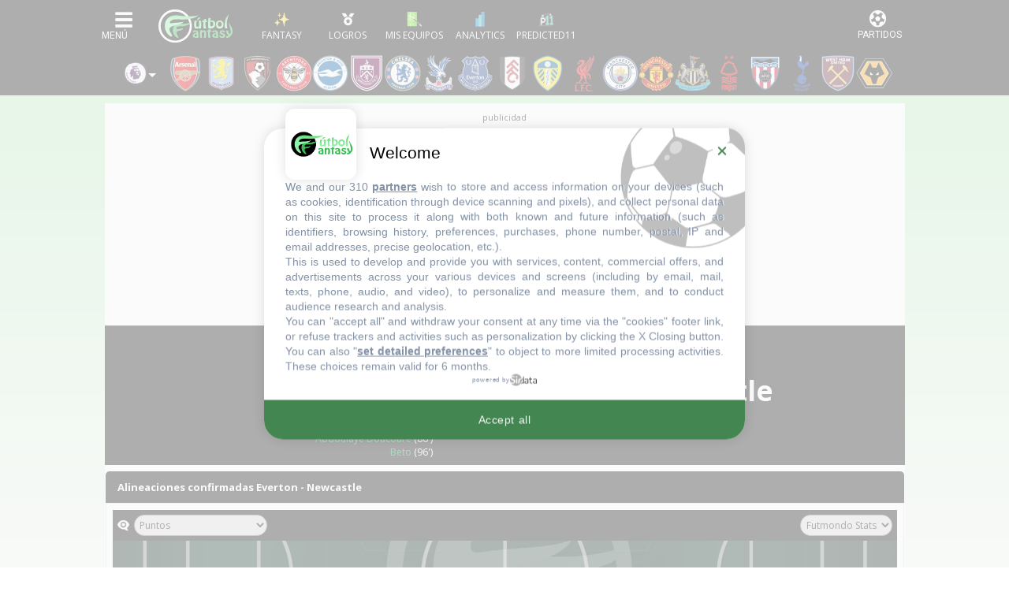

--- FILE ---
content_type: image/svg+xml
request_url: https://static.futbolfantasy.com/flags/svg/IE.svg
body_size: 462
content:
<?xml version="1.0" encoding="UTF-8"?>
<svg width="32px" height="24px" viewBox="0 0 32 24" version="1.1" xmlns="http://www.w3.org/2000/svg" xmlns:xlink="http://www.w3.org/1999/xlink">
    <title>flags/L/IE - Ireland</title>
    <defs>
        <rect id="path-1" x="0" y="0" width="32" height="24"></rect>
    </defs>
    <g id="Symbols" stroke="none" stroke-width="1" fill="none" fill-rule="evenodd">
        <g id="flag">
            <mask id="mask-2" fill="white">
                <use xlink:href="#path-1"></use>
            </mask>
            <g id="mask"></g>
            <g id="contents" mask="url(#mask-2)">
                <polygon id="bottom" fill="#FF8C1A" points="22 0 32 0 32 24 22 24"></polygon>
                <polygon id="left" fill="#5EAA22" points="0 0 12 0 12 24 0 24"></polygon>
                <polygon id="middle" fill="#F7FCFF" points="10 0 22 0 22 24 10 24"></polygon>
            </g>
        </g>
    </g>
</svg>

--- FILE ---
content_type: image/svg+xml
request_url: https://static.futbolfantasy.com/flags/svg/PY.svg
body_size: 1405
content:
<?xml version="1.0" encoding="UTF-8"?>
<svg width="32px" height="24px" viewBox="0 0 32 24" version="1.1" xmlns="http://www.w3.org/2000/svg" xmlns:xlink="http://www.w3.org/1999/xlink">
    <title>flags/L/PY - Paraguay</title>
    <defs>
        <rect id="path-1" x="0" y="0" width="32" height="24"></rect>
        <rect id="path-3" x="0" y="0" width="32" height="24"></rect>
    </defs>
    <g id="Symbols" stroke="none" stroke-width="1" fill="none" fill-rule="evenodd">
        <g id="flag">
            <mask id="mask-2" fill="white">
                <use xlink:href="#path-1"></use>
            </mask>
            <g id="mask"></g>
            <g id="contents" mask="url(#mask-2)">
                <mask id="mask-4" fill="white">
                    <use xlink:href="#path-3"></use>
                </mask>
                <use id="background" fill="#F7FCFF" xlink:href="#path-3"></use>
                <g id="mark" mask="url(#mask-4)">
                    <g transform="translate(12.000000, 8.000000)" id="Oval-23">
                        <circle stroke="#272727" stroke-width="0.35" fill="none" cx="4" cy="4" r="3.825"></circle>
                        <path d="M4,6.65 C5.46355459,6.65 6.65,5.46355459 6.65,4 C6.65,3.24376888 6.33323367,2.56152249 5.82514834,2.07870816 C5.34992235,1.62711883 4.70732346,1.35 4,1.35 C3.43050034,1.35 2.90295918,1.52964571 2.47095349,1.83536017 C1.79274973,2.31529989 1.35,3.10594508 1.35,4 C1.35,5.46355459 2.53644541,6.65 4,6.65 Z M4,7 C2.34314575,7 1,5.65685425 1,4 C1,2.99191935 1.49721599,2.09996972 2.25978425,1.55601483 C2.75055268,1.20594008 3.3512264,1 4,1 C4.77120811,1 5.47444879,1.29100316 6.00590665,1.7691941 C6.61622649,2.31834283 7,3.11435386 7,4 C7,5.65685425 5.65685425,7 4,7 Z" stroke="none" fill="#272727" fill-rule="nonzero"></path>
                    </g>
                </g>
                <rect id="top" fill="#F05234" mask="url(#mask-4)" x="0" y="0" width="32" height="8"></rect>
                <rect id="bottom" fill="#3D58DB" mask="url(#mask-4)" x="0" y="16" width="32" height="8"></rect>
                <path d="M15.2061177,10.0896746 L15.3746218,10.5604254 C14.618991,10.8309015 14.191676,11.2716849 14.191676,12.2138732 C14.191676,13.147018 14.6231601,13.7258222 15.5256247,14.0015458 L15.3795297,14.4797259 C14.2674593,14.139963 13.6325254,13.4768127 13.6325254,12.3230938 C13.6325254,11.1784183 14.2422597,10.434685 15.2061177,10.0896746 Z" id="Path-198" fill="#73BE4A" fill-rule="nonzero" mask="url(#mask-4)" transform="translate(14.579075, 12.284700) rotate(-15.000000) translate(-14.579075, -12.284700) "></path>
                <polygon id="Star" fill="#FBCD17" mask="url(#mask-4)" points="16 12.315 15.1183221 12.9135255 15.4151002 11.8900455 14.5734152 11.2364745 15.6385121 11.2024545 16 10.2 16.3614879 11.2024545 17.4265848 11.2364745 16.5848998 11.8900455 16.8816779 12.9135255"></polygon>
                <path d="M17.2124341,10.1818059 C16.3526897,10.4895492 15.9228175,11.1651367 15.9228175,12.2085686 C15.9228175,13.2520005 16.4264513,13.9275881 17.4337188,14.2353313" id="Path-198" stroke="#73BE4A" stroke-width="0.5" mask="url(#mask-4)" transform="translate(16.922818, 12.208569) scale(-1, 1) rotate(-15.000000) translate(-16.922818, -12.208569) "></path>
                <line x1="14.564132" y1="9.04372387" x2="15.0309181" y2="9.7619466" id="Path-2" fill="#F7FCFF" fill-rule="nonzero" mask="url(#mask-4)"></line>
            </g>
        </g>
    </g>
</svg>

--- FILE ---
content_type: image/svg+xml
request_url: https://static.futbolfantasy.com/flags/svg/GW.svg
body_size: 583
content:
<?xml version="1.0" encoding="UTF-8"?>
<svg width="32px" height="24px" viewBox="0 0 32 24" version="1.1" xmlns="http://www.w3.org/2000/svg" xmlns:xlink="http://www.w3.org/1999/xlink">
    <title>flags/L/GW - Guinea-Bissau</title>
    <defs>
        <rect id="path-1" x="0" y="0" width="32" height="24"></rect>
    </defs>
    <g id="Symbols" stroke="none" stroke-width="1" fill="none" fill-rule="evenodd">
        <g id="flag">
            <mask id="mask-2" fill="white">
                <use xlink:href="#path-1"></use>
            </mask>
            <g id="mask"></g>
            <g id="contents" mask="url(#mask-2)">
                <rect id="middle" fill="#FBCD17" x="16" y="0" width="16" height="12"></rect>
                <rect id="right" fill="#0B9E7A" x="16" y="12" width="16" height="12"></rect>
                <rect id="left" fill="#E11C1B" x="0" y="0" width="16" height="24"></rect>
                <polygon id="Star-5" fill="#1D1D1D" points="8.93065448 14.6062885 5.4450259 17.0239871 6.55881263 12.8830445 4 10.2378072 7.4647756 10.0947772 8.93065448 6 10.3965334 10.0947772 13.8554141 10.0947772 11.3024963 12.8830445 12.5810382 16.7795784"></polygon>
            </g>
        </g>
    </g>
</svg>

--- FILE ---
content_type: image/svg+xml
request_url: https://static.futbolfantasy.com/flags/svg/WA.svg
body_size: 6104
content:
<?xml version="1.0" encoding="UTF-8"?>
<svg width="32px" height="24px" viewBox="0 0 32 24" version="1.1" xmlns="http://www.w3.org/2000/svg" xmlns:xlink="http://www.w3.org/1999/xlink">
    <title>flags/L/GB-WLS - Wales</title>
    <defs>
        <rect id="path-1" x="0" y="0" width="32" height="24"></rect>
        <rect id="path-3" x="0" y="0" width="32" height="24"></rect>
    </defs>
    <g id="Symbols" stroke="none" stroke-width="1" fill="none" fill-rule="evenodd">
        <g id="flag">
            <mask id="mask-2" fill="white">
                <use xlink:href="#path-1"></use>
            </mask>
            <g id="mask"></g>
            <g id="contents" mask="url(#mask-2)">
                <mask id="mask-4" fill="white">
                    <use xlink:href="#path-3"></use>
                </mask>
                <use id="background" fill="#5DAA22" xlink:href="#path-3"></use>
                <rect id="1" fill="#F7FCFF" mask="url(#mask-4)" x="0" y="0" width="32" height="12"></rect>
                <path d="M21.5593902,2.61144316 C21.4372416,2.75945018 21.3313165,2.91523801 21.2494352,3.06116699 C21.0190087,3.4718335 20.8211687,4.0857028 20.9006279,4.54916533 C21.8770312,5.11926654 25.7225164,3.38285339 25.7225164,3.38285339 C25.7225164,3.38285339 26.246694,3.14616314 26.9194256,2.8343437 C26.5570353,3.06016569 26.1893408,3.33185471 25.8504508,3.59555228 C25.0862925,4.19016016 24.2467574,4.91674838 24.0264953,5.54799501 C23.9548266,5.75338956 23.9530722,5.9479759 24.0660932,6.11859636 C24.1763619,6.28506194 24.3863145,6.42511044 24.7122664,6.53972733 C24.9050841,6.60752926 25.0718134,6.64298437 25.2151996,6.64807714 C25.0435659,6.6790366 24.8742559,6.72182302 24.7101789,6.77628465 C23.8496677,7.06191182 23.0658158,7.69100154 22.7081036,8.43013746 C22.5521613,8.7523589 22.478005,9.09553527 22.5187134,9.43912325 C22.5557327,9.75157429 22.6880221,10.0634901 22.9360694,10.3600045 C22.4145611,10.4416096 21.9669594,10.5136209 21.5872675,10.6863911 C21.2568803,10.8367261 20.9729975,11.06418 20.8314703,11.3190275 C21.0505031,11.3294441 21.3515249,11.3557945 21.7006615,11.3865825 C22.688165,11.4736638 24.0681699,11.5965217 25.0441269,11.4755624 C25.3718161,11.4349488 25.652636,11.367783 25.8518071,11.2581271 C25.469742,11.3421241 24.9208537,11.3380438 24.4792669,11.1500084 C24.2306747,11.0441535 24.0156573,10.8809168 23.8638167,10.6549936 C23.7280355,10.4529652 23.6421091,10.2001944 23.6311419,9.88487144 C23.6344952,9.56695495 23.7491551,9.2838102 23.943638,9.05324688 C24.1426429,8.81732263 24.4262679,8.63649747 24.7598422,8.53296647 C25.3242341,8.35779689 26.0331297,8.40371226 26.7008395,8.77648362 C26.4586234,8.24482919 26.0850585,8.27445552 25.6711664,8.17132249 C26.666596,6.89583853 27.658458,5.84632629 28.5565032,4.66355719 C28.6614688,4.52531239 28.7643365,4.38632207 28.8653397,4.24683381 C28.8307361,4.42135466 28.8019063,4.5919167 28.7799507,4.75574979 C28.5849806,6.21062312 28.7732589,8.32013665 29.1121902,9.00997562 C28.6409977,9.03823246 28.2690154,8.80012294 28.0053059,8.46443714 L27.9214253,8.34915948 L27.7613803,8.87996478 C27.6845144,9.13496515 27.6076485,9.38996552 27.530809,9.64523657 C28.2972033,11.3775538 27.4646403,13.917884 27.0155652,15.2651716 C26.8835098,15.6613558 26.7834448,15.9468598 26.7834448,16.0642078 C26.1236247,16.1284592 25.9096633,16.0306123 25.7579714,15.9125776 L25.6855387,15.8525349 C25.6601724,16.378656 25.5283011,17.2281303 25.4055602,17.9864202 C25.352989,18.3112035 25.3031528,18.6184149 25.2777615,18.8822061 C25.2465596,19.2063637 25.3712549,19.4401002 25.4450391,19.5664993 C25.7788286,19.7180972 25.9541157,19.8096214 26.2104185,19.9887801 C26.7196672,20.3447508 26.7941374,20.5192013 26.8399477,20.7673675 C25.1066132,20.2629468 24.7082943,20.252515 24.2872523,20.4477766 C22.8238339,20.4491599 22.2784077,20.8254744 22.2784077,20.8254744 C22.0383962,20.8158261 21.7188178,20.8160823 21.2981485,21.1032398 C21.2222686,20.3306217 21.5904837,20.2258178 21.7450131,20.2107954 C21.5265235,19.1141057 21.3797942,18.9337321 21.2205044,18.8763562 C20.2449001,18.5680364 20.860717,18.4133555 21.0944451,18.2952229 C22.9546033,19.1136018 23.2176283,19.1389212 23.4788499,19.0645544 C23.6803281,19.0071959 23.8840701,18.9034085 24.0244276,18.7438387 C24.2070511,18.5362177 24.1992567,18.1455613 24.2013642,17.9464801 C24.2191199,17.5608525 24.2024134,17.2245733 24.1884781,16.9418381 C24.1768979,16.7068871 24.1792076,16.5127734 24.1937086,16.384143 C23.581529,16.0596451 22.6630008,16.2175761 21.7545547,15.9517008 C20.9837112,15.7260977 20.2061972,15.2798681 19.7226536,14.9989867 C19.2441312,15.0053662 19.1800489,15.0423759 19.0765717,15.1285941 C18.7781027,15.4194118 18.7209896,15.5908155 18.7272236,15.7638992 C18.7326312,15.9140374 18.7762989,16.0629361 18.8441386,16.1794305 L18.8993304,16.2602385 L19.9450717,16.6848342 C20.3449676,16.7132079 20.607502,16.8428999 20.7781206,17.0192555 C20.9973155,17.2458207 21.0684141,17.5564147 21.0610162,17.8648447 C20.6532377,17.902658 20.2403556,17.7472251 19.9657418,17.6430256 C19.2545727,18.6379657 18.3973651,19.3846209 17.2328477,19.7946413 C18.1789684,20.0295904 18.3704376,20.1044676 18.5003263,20.224098 C17.5222795,20.8399223 17.2911495,20.6770025 17.0729681,20.5229563 C15.7520216,20.2010177 15.496072,20.2371782 15.2304155,20.2794364 C14.7006717,20.3421872 14.2614391,20.4293519 14.0726829,20.658348 C13.4650987,20.5458499 13.2489206,20.8170348 13.2192576,20.8594212 L13.215609,20.8648968 L12.8546121,19.9063139 C9.9567291,19.2706522 9.440651,19.0891793 9.81911862,19.0798419 L9.89248417,19.0798748 C10.0964178,19.0839094 10.449046,19.1166004 10.8332959,19.1557454 L11.0014306,19.1730453 C11.0296654,19.1759736 11.0579768,19.1789189 11.0863209,19.1818727 L11.3411081,19.2084629 C11.9602531,19.2729229 12.531154,19.3293873 12.5842013,19.2887962 C13.7358182,19.3729958 14.1987039,19.4182465 14.464782,19.398677 C14.2423175,19.1559986 14.140275,19.1011398 14.0614578,19.0959318 C14.739629,18.7482815 15.1450316,18.8870252 15.4767738,18.9445036 C16.0114638,18.8720465 16.5460013,18.4423584 16.9105358,18.1396743 C16.7117295,17.6576336 16.5918865,17.4827971 16.4408314,17.2629101 C16.2136498,16.9322077 15.9187569,16.4860004 15.440102,16.3505502 C14.6168344,16.1175813 12.7634192,16.8032395 12.3116325,16.974491 C12.2118518,17.4025137 11.9539913,17.7807109 11.8658308,17.8996368 C11.3898401,17.4020401 11.2301907,17.1069496 11.1621155,16.8535534 C10.8481169,17.2621357 10.6006511,17.5155341 10.3536326,17.7683415 C10.2064866,17.9189359 10.059492,18.0693039 9.89639547,18.2556639 C9.54226835,18.6437058 9.35267257,19.0969181 9.2214836,19.5947946 C9.42173179,19.6920033 9.74945937,19.7819494 10.2026786,19.8688096 C10.6836713,20.2692677 10.2282847,20.5719084 10.2282847,20.5719084 C9.59904057,20.7380342 9.40008495,20.6624041 9.20558655,20.584619 C9.02973664,20.4049754 8.87148636,20.2892174 8.70497276,20.2525683 C8.08826027,20.5474025 7.91369077,20.5106776 7.70889663,20.4590958 C7.55516678,20.4203757 7.37892438,20.3750008 7.10223211,20.5358032 C6.87170037,20.7549861 6.60014985,20.8789589 6.35870582,20.9198716 C5.6761,20.7784846 5.43141601,20.7948825 5.05997505,20.9288973 C4.95466671,20.4007242 5.06582177,20.2030831 5.18630135,20.1128991 C4.95552816,19.3828511 5.1491992,19.3678832 5.33134624,19.3817644 C5.800934,18.3717231 6.35987368,18.6655965 6.62567355,18.8324192 C7.24490273,18.6547959 7.44961706,18.4699785 7.65692034,18.246864 C8.289483,17.5660553 8.95902378,16.5625008 9.20829512,16.1555178 C8.75817215,16.1521563 8.28494963,16.2067843 7.92741102,16.3276033 C7.79570501,16.7094247 7.57843915,16.9232157 7.32184922,17.1702469 C6.99228954,16.1099842 6.49606077,15.5529627 5.79365214,14.7548162 C4.95799753,14.1219559 4.5254509,13.1688018 4.34404672,12.5859291 C4.06050137,12.9753572 3.782331,13.2159528 3.59211074,13.321806 C3.42813144,12.6646953 3.53141553,12.4255405 3.62291973,12.2685599 C3.81296863,11.8302022 3.84102857,11.5496907 3.86955945,11.2693121 C3.89775522,10.9922267 3.92595069,10.7151443 3.95409147,10.4376305 C3.42721924,9.16917756 3.1092663,8.6605044 2.9655418,8.6192875 C2.87954576,8.59462579 2.65196171,8.67882608 2.24337706,8.92094253 C2.32603868,8.72704908 2.4612231,8.4716515 2.97726821,8.37621511 C3.51952597,8.275931 3.73223224,8.49099096 3.87924717,8.64518704 C4.11565959,8.81647316 4.225867,9.03963619 4.32066878,9.28983655 L4.346,9.36 L4.34189678,9.31887438 C4.32544135,9.08604785 4.3768132,8.85361327 4.45575394,8.59838892 L4.49733534,8.46877028 C4.49294521,8.21880616 4.39458924,7.97492166 4.16126606,7.82925601 C4.94256376,7.88696797 5.06197264,8.09092356 5.12674228,8.2132111 C5.32900262,8.51119355 5.3393028,8.75529232 5.3003845,8.95738589 C5.47810632,8.87583206 5.5465075,8.76198557 5.55804157,8.57893439 L5.55931252,8.48147085 L5.54477091,7.97645392 L5.79311666,8.41642886 C6.10093674,8.96176989 6.03320824,9.16647626 5.96131459,9.36338612 C5.78764179,10.406108 5.74587588,11.270091 5.73988562,11.7867824 L5.73942673,12.0154067 C5.74024289,12.1144681 5.74229366,12.190068 5.74407699,12.2395727 C7.33427208,13.1172458 7.71347238,13.2498215 7.86025082,13.1958779 C7.80170337,12.9031162 7.79267576,12.3672827 7.85338211,11.814125 C7.89573841,11.4281734 7.97129433,11.0340202 8.05608314,10.7412535 C8.25952963,9.96115292 8.45176893,9.36660122 8.70094955,8.79702756 C8.92084792,8.29438689 9.18816862,7.83762968 9.3901583,7.57544074 C8.84870449,7.56082046 8.65952971,7.71855179 8.60609857,8.01138261 C8.02116974,8.14451093 7.79947105,8.3908458 7.69183524,8.50980702 C7.20107094,8.43031489 7.21335441,8.0392326 7.23441705,7.87983087 C7.11926952,7.72261807 7.07957057,7.54529441 7.05015782,7.36427735 C6.64603475,7.10396953 6.37581565,7.08801143 6.10575796,7.07136878 C5.84578134,7.05534739 5.58573722,7.03931968 5.25884694,7.02320552 C5.23403048,7.29401758 4.82482436,6.93787515 4.39917034,6.4409266 L4.31392925,6.33980351 L3.36775495,5.19971484 C4.21473665,5.59488644 4.96493529,5.72480954 5.74338136,5.89095226 L6.03686693,5.95554238 L5.51085627,6.25377542 C6.11307213,6.28811549 6.70993973,6.27922681 7.25182692,6.24947509 C7.43322742,6.2395155 7.6084794,6.2272141 7.77572856,6.21340228 L7.872,6.204 L7.78889867,6.11924571 C7.3268549,5.67130764 6.91923416,5.62373023 6.86335999,5.61921885 C6.46959895,5.56648221 6.15178138,5.60676545 5.83387601,5.64595326 C5.66722567,5.66649605 5.50053275,5.68693976 5.32663665,5.69570991 C5.87727264,4.61727558 6.73612816,4.53359015 7.60662359,4.46722381 C8.06525503,4.23987432 8.15329831,4.10835815 8.27820877,4.016408 C8.45369702,3.88722609 8.6919833,3.82259495 8.95326999,3.7838055 C8.97841155,3.78263474 10.6226402,3.87217414 10.9529929,3.88970613 C11.2412726,3.56693325 11.915786,3.40560378 12.0392695,3.37826628 C12.3385854,3.22617887 12.796254,3.19618075 13.2372607,3.19618075 C13.2889321,3.81091579 12.7519642,4.35281561 12.4614971,4.58051851 L12.3992221,4.62737802 L12.5339338,5.53465316 C12.9630133,5.68341445 13.2587384,5.89559861 13.3562361,6.19816076 C13.3557155,7.02538058 13.4238936,7.249328 13.4356996,7.5522472 C13.0650579,7.58722588 12.9129589,7.52160995 12.7924883,7.48297831 C13.2341283,9.13568276 12.8943088,9.01376279 12.6663889,9.04238919 C12.4510579,10.0425539 12.4300491,10.5588846 12.4469532,10.7990923 L12.4510988,10.8464147 L14.2462969,10.45873 C14.4913199,10.2013266 14.594386,9.78824126 14.5690436,9.34527661 C14.5479066,8.29332825 14.5414871,7.72560878 15.2764277,7.04119301 C17.1156578,5.40710661 18.9865791,4.12466688 21.0769416,2.89231956 C21.2380823,2.7973211 21.398852,2.70360776 21.5593902,2.61144316 Z M26.0197707,10.0758896 C25.7683886,9.82205191 25.4889173,9.74936361 24.843976,9.96458941 C24.8276583,9.99398439 24.8173605,10.0239691 24.8209895,10.0523367 C24.833394,10.1492561 24.8817568,10.2190258 24.9520375,10.2654352 C25.0477484,10.3286374 25.1777572,10.352179 25.3130594,10.3508355 C25.4843024,10.3491352 25.6655509,10.3059521 25.8105524,10.2343948 C25.8981221,10.1911798 25.9751544,10.1387868 26.0197707,10.0758896 Z M8.53985276,5.68447071 L7.931,6.199 L8.02036841,6.19165565 C8.0997598,6.18409845 8.1769187,6.17626757 8.25161332,6.16826694 L8.46807255,6.14385967 C8.67092089,6.11983258 8.85080823,6.09524666 9.00196451,6.07262265 C9.06259807,5.72178637 8.67628741,5.6862166 8.53985276,5.68447071 Z" id="Shape" stroke="#000000" stroke-width="0.25" fill="#D21034" fill-rule="nonzero" mask="url(#mask-4)"></path>
                <path d="" id="Path-2" stroke="#000000" stroke-width="0.25" fill="#D21034" fill-rule="nonzero" mask="url(#mask-4)"></path>
            </g>
        </g>
    </g>
</svg>

--- FILE ---
content_type: image/svg+xml
request_url: https://static.futbolfantasy.com/flags/svg/SK.svg
body_size: 1858
content:
<?xml version="1.0" encoding="UTF-8"?>
<svg width="32px" height="24px" viewBox="0 0 32 24" version="1.1" xmlns="http://www.w3.org/2000/svg" xmlns:xlink="http://www.w3.org/1999/xlink">
    <title>flags/L/SK - Slovakia</title>
    <defs>
        <rect id="path-1" x="0" y="0" width="32" height="24"></rect>
        <rect id="path-3" x="0" y="0" width="32" height="24"></rect>
        <path d="M9.87346213,7.04073245 C10.0531603,5.74508569 9.96331119,3.4082926 9.60391493,0.0303531768 L0.344828681,0.0303531768 C0.100598525,3.6522398 0.0484608724,5.98903289 0.188415724,7.04073245 C0.398348001,8.6182818 1.35145517,12.0816888 4.97809012,13.648232 C8.43929063,12.1005759 9.60391493,8.98420259 9.87346213,7.04073245 Z" id="path-5"></path>
    </defs>
    <g id="Symbols" stroke="none" stroke-width="1" fill="none" fill-rule="evenodd">
        <g id="flag">
            <mask id="mask-2" fill="white">
                <use xlink:href="#path-1"></use>
            </mask>
            <g id="mask"></g>
            <g id="contents" mask="url(#mask-2)">
                <mask id="mask-4" fill="white">
                    <use xlink:href="#path-3"></use>
                </mask>
                <use id="background" fill="#3D58DB" xlink:href="#path-3"></use>
                <rect id="top" fill="#F7FCFF" mask="url(#mask-4)" x="0" y="0" width="32" height="8"></rect>
                <rect id="bottom" fill="#E31D1C" mask="url(#mask-4)" x="0" y="16" width="32" height="8"></rect>
                <g id="mark" mask="url(#mask-4)">
                    <g transform="translate(6.000000, 6.000000)">
                        <mask id="mask-6" fill="white">
                            <use xlink:href="#path-5"></use>
                        </mask>
                        <path stroke="#FFFFFF" stroke-width="1" d="M10.0526143,-0.469646823 C10.459043,3.20902727 10.5593415,5.73502669 10.3687214,7.10942183 C10.0832228,9.16790392 8.84676283,12.4660855 5.18218791,14.1046792 C0.936622168,12.447152 -0.0844530074,8.78064744 -0.307214988,7.10668848 C-0.455069239,5.99562838 -0.397482645,3.47054644 -0.122003808,-0.469646821 L-0.122003808,-0.469646821 Z"></path>
                        <path d="M4.25710319,0.589764947 C4.39476055,0.799511319 4.4944032,1.06474614 4.55603115,1.38546942 C4.6176591,1.7061927 4.65378565,2.14752606 4.66441082,2.70946949 L2.70553055,2.46828516 L2.70553055,3.95357301 L4.70817719,3.69852907 L4.67562672,5.10826847 C4.27621206,5.14967481 3.91271143,5.14967481 3.58512485,5.10826847 C3.25753826,5.06686214 2.77106917,4.95942754 2.12571759,4.78596468 L2.12571759,6.48634819 C2.78138423,6.27658398 3.26785332,6.14763529 3.58512485,6.09950211 C3.90239638,6.05136892 4.265897,6.05136892 4.67562672,6.09950211 L4.67562672,8.18781872 L5.48865712,8.18781872 L5.48865712,6.09950211 C6.08116358,6.04799723 6.55414108,6.05012599 6.90758963,6.1058884 C7.26103817,6.1616508 7.60539863,6.28847073 7.940671,6.48634819 L7.940671,4.78596468 C7.60100742,4.95519049 7.27099193,5.06085867 6.95062453,5.10296921 C6.63025712,5.14507975 6.14293466,5.14684617 5.48865712,5.10826847 L5.5212076,3.69852907 C5.96469304,3.65261456 6.31084154,3.64654532 6.55965309,3.68032135 C6.80846464,3.71409739 7.08857753,3.80518127 7.39999176,3.95357301 L7.39999176,2.46828516 C7.09646649,2.63344666 6.8252938,2.73100742 6.58647371,2.76096744 C6.34765361,2.79092747 5.97797612,2.77376149 5.47744123,2.70946949 C5.48631389,2.12955755 5.51642613,1.69841508 5.56777794,1.41604209 C5.61912975,1.13366909 5.71751265,0.858243377 5.86292663,0.589764947 L4.25710319,0.589764947 Z" id="Path-266" stroke="none" fill="#F7FCFF" fill-rule="evenodd" mask="url(#mask-6)"></path>
                        <path d="M0.897333373,10.2452909 C1.19032829,9.61644523 1.57520413,9.24223585 2.0519609,9.12266278 C2.52871767,9.0030897 3.01705607,9.19019439 3.5169761,9.68397685 C3.82224348,8.68635693 4.34691162,8.18754696 5.09098053,8.18754696 C5.83504944,8.18754696 6.33765153,8.68635693 6.59878681,9.68397685 C6.91624537,9.30976747 7.30323435,9.12266278 7.75975375,9.12266278 C8.21627315,9.12266278 8.65600934,9.49687216 9.07896233,10.2452909 C7.7153575,12.7209065 6.35175268,13.9587144 4.98814785,13.9587144 C3.62454302,13.9587144 2.2609382,12.7209065 0.897333373,10.2452909 Z" id="Path-265" stroke="none" fill="#2E42A5" fill-rule="evenodd" mask="url(#mask-6)"></path>
                    </g>
                </g>
            </g>
        </g>
    </g>
</svg>